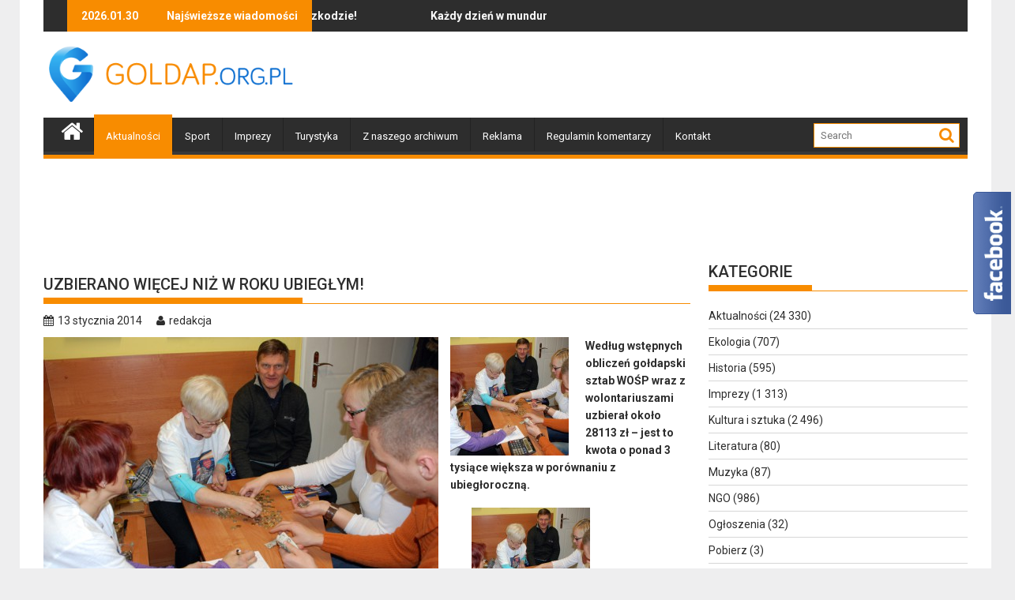

--- FILE ---
content_type: text/html; charset=utf-8
request_url: https://www.google.com/recaptcha/api2/aframe
body_size: 266
content:
<!DOCTYPE HTML><html><head><meta http-equiv="content-type" content="text/html; charset=UTF-8"></head><body><script nonce="pid6_8EPbJwQfoBFnyh0nw">/** Anti-fraud and anti-abuse applications only. See google.com/recaptcha */ try{var clients={'sodar':'https://pagead2.googlesyndication.com/pagead/sodar?'};window.addEventListener("message",function(a){try{if(a.source===window.parent){var b=JSON.parse(a.data);var c=clients[b['id']];if(c){var d=document.createElement('img');d.src=c+b['params']+'&rc='+(localStorage.getItem("rc::a")?sessionStorage.getItem("rc::b"):"");window.document.body.appendChild(d);sessionStorage.setItem("rc::e",parseInt(sessionStorage.getItem("rc::e")||0)+1);localStorage.setItem("rc::h",'1769768060974');}}}catch(b){}});window.parent.postMessage("_grecaptcha_ready", "*");}catch(b){}</script></body></html>

--- FILE ---
content_type: text/javascript
request_url: https://goldap.org.pl/wp-content/themes/goldap/assets/js/supermag-custom.js?ver=1.1.3
body_size: 3643
content:
/*slick nav start*/
/*!
 SlickNav Responsive Mobile Menu v1.0.0.1
 (c) 2014 Josh Cope
 licensed under MIT
 */
;(function ($, document, window) {
    var
    // default settings object.
        defaults = {
            label: 'MENU',
            duplicate: true,
            duration: 10,
            easingOpen: 'swing',
            easingClose: 'swing',
            closedSymbol: '&#9658;',
            openedSymbol: '&#9660;',
            prependTo: 'body',
            parentTag: 'a',
            closeOnClick: false,
            allowParentLinks: false,
            nestedParentLinks: true,
            showChildren: false,
            init: function () {},
            open: function () {},
            close: function () {}
        },
        mobileMenu = 'slicknav',
        prefix = 'slicknav';

    function Plugin(element, options) {
        this.element = element;

        // jQuery has an extend method which merges the contents of two or
        // more objects, storing the result in the first object. The first object
        // is generally empty as we don't want to alter the default options for
        // future instances of the plugin
        this.settings = $.extend({}, defaults, options);

        this._defaults = defaults;
        this._name = mobileMenu;

        this.init();
    }

    Plugin.prototype.init = function () {
        var $this = this,
            menu = $(this.element),
            settings = this.settings,
            iconClass,
            menuBar;

        // clone menu if needed
        if (settings.duplicate) {
            $this.mobileNav = menu.clone();
            //remove ids from clone to prevent css issues
            $this.mobileNav.removeAttr('id');
            $this.mobileNav.find('*').each(function (i, e) {
                $(e).removeAttr('id');
            });
        } else {
            $this.mobileNav = menu;
        }

        // styling class for the button
        iconClass = prefix + '_icon';

        if (settings.label === '') {
            iconClass += ' ' + prefix + '_no-text';
        }

        if (settings.parentTag == 'a') {
            settings.parentTag = 'a href="#"';
        }

        // create menu bar
        $this.mobileNav.attr('class', prefix + '_nav');
        menuBar = $('<div class="' + prefix + '_menu"></div>');
        $this.btn = $(
            ['<' + settings.parentTag + ' aria-haspopup="true" tabindex="0" class="' + prefix + '_btn ' + prefix + '_collapsed">',
                '<span class="' + prefix + '_menutxt">' + settings.label + '</span>',
                '<span class="' + iconClass + '">',
                '<span class="' + prefix + '_icon-bar"></span>',
                '<span class="' + prefix + '_icon-bar"></span>',
                '<span class="' + prefix + '_icon-bar"></span>',
                '</span>',
                '</' + settings.parentTag + '>'
            ].join('')
        );
        $(menuBar).append($this.btn);
        $(settings.prependTo).prepend(menuBar);
        menuBar.append($this.mobileNav);

        // iterate over structure adding additional structure
        var items = $this.mobileNav.find('li');
        $(items).each(function () {
            var item = $(this),
                data = {};
            data.children = item.children('ul').attr('role', 'menu');
            item.data('menu', data);

            // if a list item has a nested menu
            if (data.children.length > 0) {

                // select all text before the child menu
                // check for anchors

                var a = item.contents(),
                    containsAnchor = false;
                nodes = [];

                $(a).each(function () {
                    if (!$(this).is('ul')) {
                        nodes.push(this);
                    } else {
                        return false;
                    }

                    if($(this).is("a")) {
                        containsAnchor = true;
                    }
                });

                var wrapElement = $(
                    '<' + settings.parentTag + ' role="menuitem" aria-haspopup="true" tabindex="-1" class="' + prefix + '_item"/>'
                );

                // wrap item text with tag and add classes unless we are separating parent links
                if ((!settings.allowParentLinks || settings.nestedParentLinks) || !containsAnchor) {
                    var $wrap = $(nodes).wrapAll(wrapElement).parent();
                    $wrap.addClass(prefix+'_row');
                } else
                    $(nodes).wrapAll('<span class="'+prefix+'_parent-link '+prefix+'_row"/>').parent();

                item.addClass(prefix+'_collapsed');
                item.addClass(prefix+'_parent');

                // create parent arrow. wrap with link if parent links and separating
                var arrowElement = $('<span class="'+prefix+'_arrow">'+settings.closedSymbol+'</span>');

                if (settings.allowParentLinks && !settings.nestedParentLinks && containsAnchor)
                    arrowElement = arrowElement.wrap(wrapElement).parent();

                //append arrow
                $(nodes).last().after(arrowElement);


            } else if ( item.children().length === 0) {
                item.addClass(prefix+'_txtnode');
            }

            // accessibility for links
            item.children('a').attr('role', 'menuitem').click(function(event){
                //Ensure that it's not a parent
                if (settings.closeOnClick && !$(event.target).parent().closest('li').hasClass(prefix+'_parent')) {
                    //Emulate menu close if set
                    $($this.btn).click();
                }
            });

            //also close on click if parent links are set
            if (settings.closeOnClick && settings.allowParentLinks) {
                item.children('a').children('a').click(function (event) {
                    //Emulate menu close
                    $($this.btn).click();
                });

                item.find('.'+prefix+'_parent-link a:not(.'+prefix+'_item)').click(function(event){
                    //Emulate menu close
                    $($this.btn).click();
                });
            }
        });

        // structure is in place, now hide appropriate items
        $(items).each(function () {
            var data = $(this).data('menu');
            if (!settings.showChildren){
                $this._visibilityToggle(data.children, null, false, null, true);
            }
        });

        // finally toggle entire menu
        $this._visibilityToggle($this.mobileNav, null, false, 'init', true);

        // accessibility for menu button
        $this.mobileNav.attr('role','menu');

        // outline prevention when using mouse
        $(document).mousedown(function(){
            $this._outlines(false);
        });

        $(document).keyup(function(){
            $this._outlines(true);
        });

        // menu button click
        $($this.btn).click(function (e) {
            e.preventDefault();
            $this._menuToggle();
        });

        // click on menu parent
        $this.mobileNav.on('click', '.' + prefix + '_item', function (e) {
            e.preventDefault();
            $this._itemClick($(this));
        });

        // check for enter key on menu button and menu parents
        $($this.btn).keydown(function (e) {
            var ev = e || event;
            if(ev.keyCode == 13) {
                e.preventDefault();
                $this._menuToggle();
            }
        });

        $this.mobileNav.on('keydown', '.'+prefix+'_item', function(e) {
            var ev = e || event;
            if(ev.keyCode == 13) {
                e.preventDefault();
                $this._itemClick($(e.target));
            }
        });

        // allow links clickable within parent tags if set
        if (settings.allowParentLinks && settings.nestedParentLinks) {
            $('.'+prefix+'_item a').click(function(e){
                e.stopImmediatePropagation();
            });
        }
    };

    //toggle menu
    Plugin.prototype._menuToggle = function (el) {
        var $this = this;
        var btn = $this.btn;
        var mobileNav = $this.mobileNav;

        if (btn.hasClass(prefix+'_collapsed')) {
            btn.removeClass(prefix+'_collapsed');
            btn.addClass(prefix+'_open');
        } else {
            btn.removeClass(prefix+'_open');
            btn.addClass(prefix+'_collapsed');
        }
        btn.addClass(prefix+'_animating');
        $this._visibilityToggle(mobileNav, btn.parent(), true, btn);
    };

    // toggle clicked items
    Plugin.prototype._itemClick = function (el) {
        var $this = this;
        var settings = $this.settings;
        var data = el.data('menu');
        if (!data) {
            data = {};
            data.arrow = el.children('.'+prefix+'_arrow');
            data.ul = el.next('ul');
            data.parent = el.parent();
            //Separated parent link structure
            if (data.parent.hasClass(prefix+'_parent-link')) {
                data.parent = el.parent().parent();
                data.ul = el.parent().next('ul');
            }
            el.data('menu', data);
        }
        if (data.parent.hasClass(prefix+'_collapsed')) {
            data.arrow.html(settings.openedSymbol);
            data.parent.removeClass(prefix+'_collapsed');
            data.parent.addClass(prefix+'_open');
            data.parent.addClass(prefix+'_animating');
            $this._visibilityToggle(data.ul, data.parent, true, el);
        } else {
            data.arrow.html(settings.closedSymbol);
            data.parent.addClass(prefix+'_collapsed');
            data.parent.removeClass(prefix+'_open');
            data.parent.addClass(prefix+'_animating');
            $this._visibilityToggle(data.ul, data.parent, true, el);
        }
    };

    // toggle actual visibility and accessibility tags
    Plugin.prototype._visibilityToggle = function(el, parent, animate, trigger, init) {
        var $this = this;
        var settings = $this.settings;
        var items = $this._getActionItems(el);
        var duration = 0;
        if (animate) {
            duration = settings.duration;
        }

        if (el.hasClass(prefix+'_hidden')) {
            el.removeClass(prefix+'_hidden');
            el.slideDown(duration, settings.easingOpen, function(){

                $(trigger).removeClass(prefix+'_animating');
                $(parent).removeClass(prefix+'_animating');

                //Fire open callback
                if (!init) {
                    settings.open(trigger);
                }
            });
            el.attr('aria-hidden','false');
            items.attr('tabindex', '0');
            $this._setVisAttr(el, false);
        } else {
            el.addClass(prefix+'_hidden');
            el.slideUp(duration, this.settings.easingClose, function() {
                el.attr('aria-hidden','true');
                items.attr('tabindex', '-1');
                $this._setVisAttr(el, true);
                el.hide(); //jQuery 1.7 bug fix

                $(trigger).removeClass(prefix+'_animating');
                $(parent).removeClass(prefix+'_animating');

                //Fire init or close callback
                if (!init){
                    settings.close(trigger);
                }
                else if (trigger == 'init'){
                    settings.init();
                }
            });
        }
    };

    // set attributes of element and children based on visibility
    Plugin.prototype._setVisAttr = function(el, hidden) {
        var $this = this;

        // select all parents that aren't hidden
        var nonHidden = el.children('li').children('ul').not('.'+prefix+'_hidden');

        // iterate over all items setting appropriate tags
        if (!hidden) {
            nonHidden.each(function(){
                var ul = $(this);
                ul.attr('aria-hidden','false');
                var items = $this._getActionItems(ul);
                items.attr('tabindex', '0');
                $this._setVisAttr(ul, hidden);
            });
        } else {
            nonHidden.each(function(){
                var ul = $(this);
                ul.attr('aria-hidden','true');
                var items = $this._getActionItems(ul);
                items.attr('tabindex', '-1');
                $this._setVisAttr(ul, hidden);
            });
        }
    };

    // get all 1st level items that are clickable
    Plugin.prototype._getActionItems = function(el) {
        var data = el.data("menu");
        if (!data) {
            data = {};
            var items = el.children('li');
            var anchors = items.find('a');
            data.links = anchors.add(items.find('.'+prefix+'_item'));
            el.data('menu', data);
        }
        return data.links;
    };

    Plugin.prototype._outlines = function(state) {
        if (!state) {
            $('.'+prefix+'_item, .'+prefix+'_btn').css('outline','none');
        } else {
            $('.'+prefix+'_item, .'+prefix+'_btn').css('outline','');
        }
    };

    Plugin.prototype.toggle = function(){
        var $this = this;
        $this._menuToggle();
    };

    Plugin.prototype.open = function(){
        var $this = this;
        if ($this.btn.hasClass(prefix+'_collapsed')) {
            $this._menuToggle();
        }
    };

    Plugin.prototype.close = function(){
        var $this = this;
        if ($this.btn.hasClass(prefix+'_open')) {
            $this._menuToggle();
        }
    };

    $.fn[mobileMenu] = function ( options ) {
        var args = arguments;

        // Is the first parameter an object (options), or was omitted, instantiate a new instance
        if (options === undefined || typeof options === 'object') {
            return this.each(function () {

                // Only allow the plugin to be instantiated once due to methods
                if (!$.data(this, 'plugin_' + mobileMenu)) {

                    // if it has no instance, create a new one, pass options to our plugin constructor,
                    // and store the plugin instance in the elements jQuery data object.
                    $.data(this, 'plugin_' + mobileMenu, new Plugin( this, options ));
                }
            });

            // If is a string and doesn't start with an underscore or 'init' function, treat this as a call to a public method.
        } else if (typeof options === 'string' && options[0] !== '_' && options !== 'init') {

            // Cache the method call to make it possible to return a value
            var returns;

            this.each(function () {
                var instance = $.data(this, 'plugin_' + mobileMenu);

                // Tests that there's already a plugin-instance and checks that the requested public method exists
                if (instance instanceof Plugin && typeof instance[options] === 'function') {

                    // Call the method of our plugin instance, and pass it the supplied arguments.
                    returns = instance[options].apply( instance, Array.prototype.slice.call( args, 1 ) );
                }
            });

            // If the earlier cached method gives a value back return the value, otherwise return this to preserve chainability.
            return returns !== undefined ? returns : this;
        }
    };
}(jQuery, document, window));

/*slick nav end*/

jQuery(document).ready(function($) {
    $('.header-wrapper .menu').slicknav({
        allowParentLinks :true,
        duration: 1000,
        prependTo: '.header-wrapper .responsive-slick-menu'
    });

    /*featured slider*/
    jQuery('.home-bxslider').show().bxSlider({
        speed: 1000,
        auto: true,
        controls: true,
        pager: false,
        autoHover : true,
        nextText: '<i class="fa fa-angle-right"></i>',
        prevText: '<i class="fa fa-angle-left"></i>'
    });
    // ticker
    $('.bn').show().bxSlider({
        minSlides: 1,
        maxSlides: 1,
        slideWidth: $(this).parent().width(),
        slideMargin: 10,
        ticker: true,
        tickerHover: true,
        speed: 15000
    });

    //for menu
     $('.header-wrapper #site-navigation .menu-main-menu-container').addClass('clearfix');

});